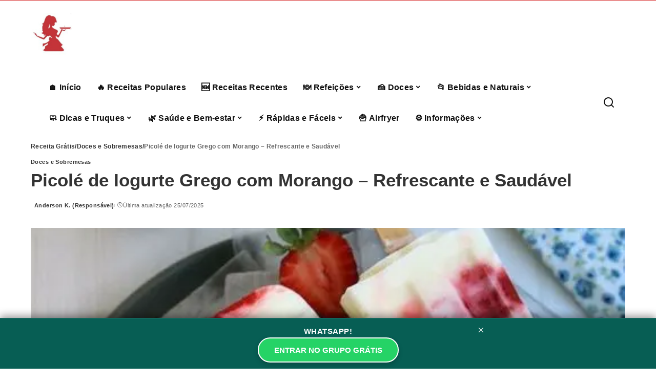

--- FILE ---
content_type: text/html; charset=utf-8
request_url: https://www.google.com/recaptcha/api2/aframe
body_size: 259
content:
<!DOCTYPE HTML><html><head><meta http-equiv="content-type" content="text/html; charset=UTF-8"></head><body><script nonce="95j4qWhB5yDojrNgRxyOeA">/** Anti-fraud and anti-abuse applications only. See google.com/recaptcha */ try{var clients={'sodar':'https://pagead2.googlesyndication.com/pagead/sodar?'};window.addEventListener("message",function(a){try{if(a.source===window.parent){var b=JSON.parse(a.data);var c=clients[b['id']];if(c){var d=document.createElement('img');d.src=c+b['params']+'&rc='+(localStorage.getItem("rc::a")?sessionStorage.getItem("rc::b"):"");window.document.body.appendChild(d);sessionStorage.setItem("rc::e",parseInt(sessionStorage.getItem("rc::e")||0)+1);localStorage.setItem("rc::h",'1768892476287');}}}catch(b){}});window.parent.postMessage("_grecaptcha_ready", "*");}catch(b){}</script></body></html>